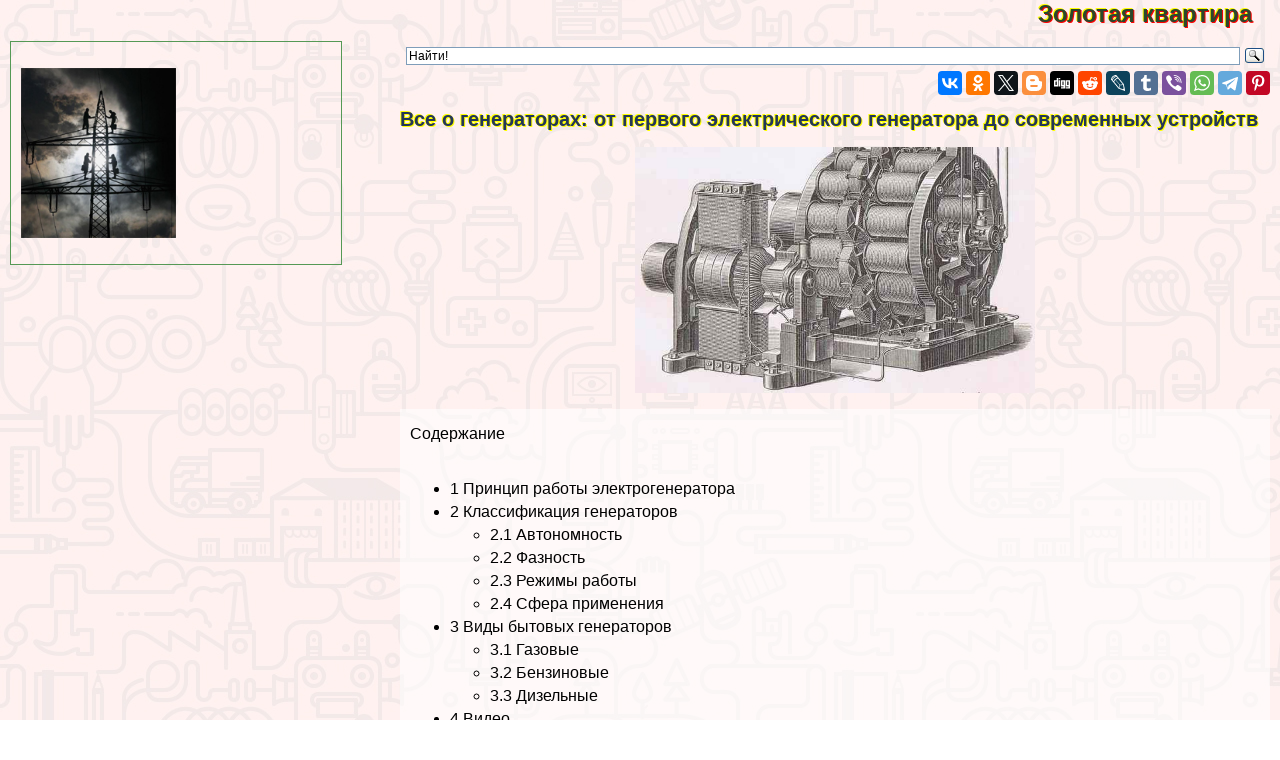

--- FILE ---
content_type: text/html; charset=UTF-8
request_url: https://flatora.ru/electro/5504.php
body_size: 81020
content:

<html>
<head>

<meta http-equiv="Content-Type" content="text/html; charset=utf-8" >




<!-- Yandex.Metrika counter -->
<script type="text/javascript" >
   (function(m,e,t,r,i,k,a){m[i]=m[i]||function(){(m[i].a=m[i].a||[]).push(arguments)};
   m[i].l=1*new Date();k=e.createElement(t),a=e.getElementsByTagName(t)[0],k.async=1,k.src=r,a.parentNode.insertBefore(k,a)})
   (window, document, "script", "https://mc.yandex.ru/metrika/tag.js", "ym");

   ym(82176421, "init", {
        clickmap:true,
        trackLinks:true,
        accurateTrackBounce:true
   });
</script>
<noscript><div><img src="https://mc.yandex.ru/watch/82176421" style="position:absolute; left:-9999px;" alt="" /></div></noscript>
<!-- /Yandex.Metrika counter -->


<title>Все о генераторах: от первого электрического генератора до современных устройств > Флэтора</title>



<meta property="og:image" content="https://flatora.ru/electro-raw/img/5504.php.jpg"/>



<meta name="description" property="og:description" content="Принцип работы электрогенератора. Классификация генераторов: стационарные и мобильные устройства. Что такое генератор. Сфера применения устройств. Виды бытовых генераторов переменного тока: газовые, бензиновые и дизельные."/>


<meta name="viewport" content="width=device-width, initial-scale=1">


   <meta property="og:type" content="article" />


    <meta property="og:title" content="Все о генераторах: от первого электрического генератора до современных устройств" />

    <meta property="og:url" content="http://flatora.ru/electro/5504.php" />

    <meta property="og:site_name" content="flatora.ru" />

<link rel="stylesheet" href="/style.css" type="text/css">

<link rel="canonical" href="https://flatora.ru/electro/5504.php" />



</head>
<BODY  topmargin=0 leftmargin=0 marginwidth=0 marginheight=0 style="font-family:verdana, arial, sans-serif; background:url('/img/bg.jpg')">


<div style="text-align:left;  min-height:100%">

<div style="opacity:0.01; float:left">
<noindex>

<!--LiveInternet counter-->
<!--a rel="noindex, nofollow" href="//www.liveinternet.ru/click"
target="_blank"--><img id="licnt38B5" width="31" height="31" style="border:0" 
title="LiveInternet"
src="[data-uri]"
alt=""/>
<!--/a-->
<script>(function(d,s){d.getElementById("licnt38B5").src=
"//counter.yadro.ru/hit?t44.6;r"+escape(d.referrer)+
((typeof(s)=="undefined")?"":";s"+s.width+"*"+s.height+"*"+
(s.colorDepth?s.colorDepth:s.pixelDepth))+";u"+escape(d.URL)+
";h"+escape(d.title.substring(0,150))+";"+Math.random()})
(document,screen)</script><!--/LiveInternet-->

</noindex>
</div>


<style>
a.upmenu {text-decoration:none; color:#aaaaff}


@media (min-width: 600px){
.bigscreenmenu {display:block; text-align:center}
.smallscreenmenu {display:none}
.vk1 {display:block}
.direct {display:block}
.rtbmob {display:none}
}
@media (max-width: 600px){
.smallscreenmenu {display:block; text-align:center}
.bigscreenmenu {display:none}
.vk1 {display:none}
.direct {display:none}
.rtbmob {display:block}
}



</style>



<div style="float:right;">
<a href="/"  class="i_top_176">
Золотая квартира&nbsp;&nbsp;&nbsp;&nbsp;
</a>
</div>




<div style="clear:both"></div>

<div style="width:200px; float:left; padding-right:15px; "> <style type="text/css">
li {margin-top:5px}
</style>

</div>
<div style="clear:both"></div>

<!-- адаптивные стили для колонок-->
<style type="text/css">

 @media screen and (min-width: 1200px) 
{
#maincol {float:right; width:68%; padding:10px}
#leftcol {float:left; width:28%; max-width:310px; padding:10px; margin:10px;}
}

 @media screen and (max-width: 1200px) and (min-width:700px)
{
#maincol {float:right; width:49%; padding:10px}
#leftcol {float:left; width:49%; max-width:330px; padding:10px; margin:10px;}
}

 @media screen and (max-width: 700px) 
{
    #maincol {width:99%; min-width:99%;} 
    #leftcol {width:95%; padding:3px; margin:3px;}  
    #topimg {display:none;}

}
</style><!--/ адаптивные стили для колонок-->

<div id="maincol">


<div class="ya-site-form ya-site-form_inited_no" data-bem="{&quot;action&quot;:&quot;https://flatora.ru/search/res.php&quot;,&quot;arrow&quot;:false,&quot;bg&quot;:&quot;transparent&quot;,&quot;fontsize&quot;:12,&quot;fg&quot;:&quot;#000000&quot;,&quot;language&quot;:&quot;ru&quot;,&quot;logo&quot;:&quot;rb&quot;,&quot;publicname&quot;:&quot;Yandex Site Search #6117620&quot;,&quot;suggest&quot;:true,&quot;target&quot;:&quot;_self&quot;,&quot;tld&quot;:&quot;ru&quot;,&quot;type&quot;:3,&quot;usebigdictionary&quot;:true,&quot;searchid&quot;:6117620,&quot;input_fg&quot;:&quot;#000000&quot;,&quot;input_bg&quot;:&quot;#ffffff&quot;,&quot;input_fontStyle&quot;:&quot;normal&quot;,&quot;input_fontWeight&quot;:&quot;normal&quot;,&quot;input_placeholder&quot;:&quot;Найти!&quot;,&quot;input_placeholderColor&quot;:&quot;#000000&quot;,&quot;input_borderColor&quot;:&quot;#7f9db9&quot;}"><form action="https://yandex.ru/search/site/" method="get" target="_self" accept-charset="utf-8"><input type="hidden" name="searchid" value="6117620"/><input type="hidden" name="l10n" value="ru"/><input type="hidden" name="reqenc" value=""/><input type="search" name="text" value=""/><input type="submit" value="Найти"/></form></div><style type="text/css">.ya-page_js_yes .ya-site-form_inited_no { display: none; }</style><script type="text/javascript">(function(w,d,c){var s=d.createElement('script'),h=d.getElementsByTagName('script')[0],e=d.documentElement;if((' '+e.className+' ').indexOf(' ya-page_js_yes ')===-1){e.className+=' ya-page_js_yes';}s.type='text/javascript';s.async=true;s.charset='utf-8';s.src=(d.location.protocol==='https:'?'https:':'http:')+'//site.yandex.net/v2.0/js/all.js';h.parentNode.insertBefore(s,h);(w[c]||(w[c]=[])).push(function(){Ya.Site.Form.init()})})(window,document,'yandex_site_callbacks');</script>



<div style="width:100%; text-align:right" >


<script src="//yastatic.net/es5-shims/0.0.2/es5-shims.min.js" async></script>
<script src="//yastatic.net/share2/share.js" async></script>
<div class="ya-share2" data-services="vkontakte,facebook,odnoklassniki,gplus,twitter,blogger,digg,reddit,lj,tumblr,viber,whatsapp,telegram,collections,pinterest" data-description="<a style=text-decoration:none  href=http://flatora.ru/electro/5504.php>Принцип работы электрогенератора. Классификация генераторов: стационарные и мобильные устройства. Что такое генератор. Сфера применения устройств. Виды бытовых генераторов переменного тока: газовые, бензиновые и дизельные.<br><br> <img src=/electro-raw/img/5504.php.jpg></a>" data-image="/electro-raw/img/5504.php.jpg"></div>

</div>




<div style="clear:both"></div>

<h1>Все о генераторах: от первого электрического генератора до современных устройств</h1>

<p align=center><img  class="img_tmhover" src="/electro-raw/img/5504.php.jpg" style="width:50vw; max-width:400px" title="Все о генераторах: от первого электрического генератора до современных устройств" alt="Все о генераторах: от первого электрического генератора до современных устройств"></p>



 <div style="padding-left:10px; background-color: rgba(255, 255, 255, 0.6); ">

<div style = "display: flex;  flex-direction: column;"> 
<div style="order: 1">  

<script async="async" src="https://w.uptolike.com/widgets/v1/zp.js?pid=tl9e8969c35f228fa13d4657839ad2f83a1850176d" type="text/javascript"></script>

 <p></p> 

<script type="text/javascript">
<!--
var _acic={dataProvider:10};(function(){var e=document.createElement("script");e.type="text/javascript";e.async=true;e.src="https://www.acint.net/aci.js";var t=document.getElementsByTagName("script")[0];t.parentNode.insertBefore(e,t)})()
//-->
</script>





<script src= "https://cdn.alfasense.net/lib/alfadart.lib.min.js" async></script>
<script src= "https://cdn.alfasense.net/js/ad_3333.js" async></script>







</div>
						<span id="content_pointer_id" data-content-length="9228" data-accepted-blocks="88"></span><p >Содержание</p><ul ><li><a h!ref=\'#i\'><span >1</span> Принцип работы электрогенератора</a></li><li><a h!ref=\'#i-2\'><span >2</span> Классификация генераторов</a><ul><li><a h!ref=\'#i-3\'><span >2.1</span> Автономность</a></li><li><a h!ref=\'#i-4\'><span >2.2</span> Фазность</a></li><li><a h!ref=\'#i-5\'><span >2.3</span> Режимы работы</a></li><li><a h!ref=\'#i-6\'><span >2.4</span> Сфера применения</a></li></ul></li><li><a h!ref=\'#i-7\'><span >3</span> Виды бытовых генераторов</a><ul><li><a h!ref=\'#i-8\'><span >3.1</span> Газовые</a></li><li><a h!ref=\'#i-9\'><span >3.2</span> Бензиновые</a></li><li><a h!ref=\'#i-10\'><span >3.3</span> Дизельные</a></li></ul></li><li><a h!ref=\'#i-11\'><span >4</span> Видео</a></li></ul>

<p>Что такое генератор? Это электромеханический прибор, который преобразует кинетическую энергию в электрический переменный ток. Основой энергетического преобразования является вращающееся магнитное поле. Понятие генератора включает в себя массу устройств различного принципа действия. Это гальванические, электростатические приборы, солнечные батареи, турбины электростанций и пр. В статье пойдёт речь именно о генераторах электрической энергии.</p>
<a ></a>Электрогенераторы
<p><span id="more-5504"></span></p>
<h2><span id="i">Принцип работы электрогенератора</span></h2>
<p>В основу работы агрегатов, преобразующих энергию, положен закон Фарадея об электродвижущей силе (ЭДС). Учёный открыл закон, который объяснил природу появления тока в металлическом контуре (рамке), вращающемуся в однородном магнитном поле (явление индукции). Ток возникает также при вращении постоянных магнитов вокруг металлического контура.</p>
<p>Простейшая схема генератора представляется в виде вращающейся металлической рамки между двумя разно полюсными магнитами. На оси рамки помещают токосъёмные кольца, которые получают заряд электрического тока и передают его дальше по проводникам.</p>
<p>В действительности статор (неподвижная часть прибора) состоит из электромагнитов, а ротором служит группа рамных проводников. Устройство представляет обратный электромотор. Электродвигатель поглощает электрический ток и заставляет вращаться ротор. Электрический генератор, преобразовывающий кинематическую энергию механического вращения в ЭДС, называют индукционным генератором.</p>
<div style="width:100%; text-align:center">
<div id="alfadart_18317"></div>
</div>

   


<h2><span id="i-2">Классификация генераторов</span></h2>


	<span  style="background-image: url(https://amperof.ru/wp-content/uploads/2018/06/1-Domashnyaya-minielektrostantsiya-300x253.jpg);"></span>

	<a >Инверторный генератор или обычный: что лучше</a>

<p>Классификация преобразователей энергии даёт чёткое понятие – что такое генератор электрического тока. <strong>Различают электрические генераторы по следующим признакам:</strong></p>
<ul>
<li>автономность;</li>
<li>фазность;</li>
<li>режим работы;</li>
<li>сфера применения.</li>
</ul>
<h3><span id="i-3">Автономность</span></h3>
<p>Главное преимущество, которым обладает электрический генератор, – это его полная независимость от централизованных поставщиков энергии. Автономность электротехнического оборудования бывает стационарной и мобильной.</p>
<h4>Стационарные</h4>
<p>Обычно это генераторные станции, работающие от дизельных двигателей. Станции используют для электроснабжения потребителей в местах, удалённых от централизованных электрических сетей.</p>
<p>Стационарные генераторные станции необходимы для обеспечения током производственных процессов там, где даже кратковременные перебои поставки электроэнергии недопустимы.</p>
<h4>Мобильные</h4>
<p>Электрогенераторы мобильного типа выполнены в виде компактных аппаратов, которые можно перемещать в прострaнcтве. Передвижные станции используют для электросварки, местного освещения, снабжения током бытовых электроприборов и многое другое.</p>
<p>Оборудование включает в себя двигатель внутреннего сгорания, работающий на бензине или дизельном топливе. Агрегаты имеют различные габариты. Компактный аппарат может трaнcпортировать один человек. Существуют мобильные агрегаты, которые устанавливаются на специальном автомобильном прицепе.</p>
<a ></a>Бензиновый генератор на колёсной паре
<h3><span id="i-4">Фазность</span></h3>
<p>По фазовой структуре электрического потока различают однофазные и трёхфазные агрегаты.</p>
<div style="width:100%; text-align:center">
<div id="alfadart_18317"></div>
</div>

   


<h4>Однофазные</h4>
<p>Генераторы, производящие однофазный ток, предназначены в основном для питания бытовых приборов. Чаще всего это мобильные аппараты. Однофазными агрегатами хозяева оснащают свои частные домовладения для бытовых нужд (освещения, питания электротехники и др.).</p>
<h4>Трёхфазные</h4>
<p>Генераторные источники трёхфазного тока используются для питания силового электрооборудования. В некоторых случаях получаемый трёхфазный ток разделяют по фазам. Таким образом, делают развод электропроводки по всему дому для питания бытовых электроприборов.</p>
<i ></i></p>

<p><strong>Важно!</strong> Все ветви фазового разделения должны равняться между собой мощности потрeбления. Если разница нагрузок будет велика, то генератор быстро выйдет из строя.</p>


<h3><span id="i-5">Режимы работы</span></h3>
<p>В зависимости от того, в каком режиме эксплуатируются агрегаты, их подразделяют на основные и резервные.</p>
<h4>Основные</h4>
<p>Аппараты предназначены для работы в постоянном режиме. Мощные электрогенераторы с дизельными двигателями относят к промышленным установкам. Устанавливаются там, где требуется получение электроэнергии круглосуточно.</p>
<h4>Резервные</h4>
<p>Само название агрегатов говорит о применении их в исключительных случаях – при внезапном отключении централизованного электроснабжения. Генераторы могут включаться в работу при сpaбатывании реле, реагирующего на исчезновение напряжения в электросети централизованного источника. Резервные аппараты рассчитаны на беспрерывную работу в течение нескольких часов.</p>
<div style="width:100%; text-align:center">
<div id="alfadart_18317"></div>
</div>

   


<h3><span id="i-6">Сфера применения</span></h3>
<p>Генераторы изготавливают, рассчитанные на две сферы применения: для быта и производства.</p>
<h4>Быт</h4>
<p>Сейчас торговая сеть предлагает широкий выбор бытовых генераторов. Это однофазные установки, предназначенные для аварийного обеспечения электроэнергией частных домостроений. Также компактные агрегаты используют для питания выносного электрооборудования. Для бытовых электроприборов, использующих цифровую элементную базу важно качество тока. Устройство должно выдавать электроэнергию следующих параметров: 220 В, 1 А, 50 Гц.</p>
<p>Мощные бытовые агрегаты используют для электросварочных работ. Их преимуществом является способность производить ток большой силы для получения электрической дуги.</p>
<i ></i></p>

<p><strong>Обратите внимание!</strong> Если в инструкции бытового аппарата производитель не оговаривает применение для электросварки, то его нельзя использовать для сварочных работ. В противном случае генератор выйдет из строя.</p>


<h4>Производство</h4>
<p>Независимыми мощными стационарными генераторами оснащают цеха промышленных предприятий, жилые районы, строительные объекты, больницы и объёмные общественные здания.</p>
<h2><span id="i-7">Виды бытовых генераторов</span></h2>


	<span  style="background-image: url(https://amperof.ru/wp-content/uploads/2018/07/1-Perevozimye-svarochnye-agregaty-300x300.jpg);"></span>

	<a >Какой генератор потянет инверторный сварочный аппарат</a>

<p><strong>Электротехническая промышленность выпускает бытовые генераторы переменного тока трёх видов:</strong></p>
<div style="width:100%; text-align:center">
<div id="alfadart_18317"></div>
</div>

   


<ul>
<li>газовые;</li>
<li>бензиновые;</li>
<li>дизельные.</li>
</ul>
<h3><span id="i-8">Газовые</span></h3>
<p>Генераторы газового типа выдают ток низкой себестоимости. Стоимость 1 кВт/ часа составляет 3 рубля. Газовые агрегаты используют как резервные источники электроэнергии. Устройства предназначены для режима кратковременного включения при сбое поставки электрического тока централизованной сетью электроснабжения.</p>
<p>В частных домов используют газовые установки мощностью 5 кВт. Агрегаты оснащены системой автозапуска. При отключении электричества аппарат автоматически включается в работу и восстанавливает напряжение в электросети дома. Генераторы с воздушным охлаждением после 12 часов непрерывной работы требуют перерыва.</p>
<p>Выгодно устанавливать такие преобразователи энергии при центральном газопроводе. Автономное снабжение сжатым природным газом установок связано с рядом условий, таких, как наличие газобаллонного сервиса поставки энергоносителя и технически исправного приёмного оборудования в доме.</p>
<a ></a>Бытовой газовый генератор
<p>Одними из достоинств газовых агрегатов является то, что генераторы работают пpaктически бесшумно, выхлоп продуктов сгорания топлива сведён к 0.</p>
<p>Газовые генераторы устанавливают вне дома. Для обеспечения бесперебойной работы устройства в зимний период помещают в специальные кожухи. Существующие модели – с жидкостным охлаждением, какое допускает их установку внутри дома.</p>
<h3><span id="i-9">Бензиновые</span></h3>
<p>Бензиновые генераторы в основной своей массе изготавливают мощностью, не превышающей 20 кВт. Устройства используют для аварийного обеспечения электричеством загородных домов, дач, а также для питания ручных электроинструментов, небольших станков и прочее. Генераторы могут поддерживать освещение придомовой территории, автомобильной стоянки и торговых площадей.</p>
<a ></a>Бензогенератор
<i ></i></p>
<div style="width:100%; text-align:center">
<div id="alfadart_18317"></div>
</div>

   



<p><strong>Дополнительная информация.</strong> Стандартное топливо для агрегатов – это бензин марки АИ-92. Кратковременно можно заливать в бак оборудования бензин АИ-76 и АИ-95.</p>


<p>Бензиновые генераторы переменного тока могут быть мобильными и стационарными. Особо мощные тяжёлые установки оснащают колёсной парой. В зависимости от модели, устройства оснащают ручным запуском или стартером. Для понижения шумности работы двигателя внутреннего сгорания аппарат помещают в звукопоглощающий кожух.</p>
<h3><span id="i-10">Дизельные</span></h3>
<p>Дизельные генераторы переменного тока представляют устройства, мощность которых достигает до 3 мВт. Агрегаты могут служить постоянными источниками электроэнергии для загородных домов и дач. Автономные дизельные источники переменного электрического тока питают мощное деревообpaбатывающее оборудование, станки различного назначения. Дизель-генераторы могут снабжать током целые посёлки.</p>
<a ></a>Дизель-генератор для сварочных работ
<p>Дизельные установки изготавливают в стационарном и мобильном варианте. Агрегаты обладают большой шумностью. Поэтому в некоторых случаях их помещают в специальные шумоизоляционные кожухи.</p>
<p>По сравнению с бензиновыми аналогами, дизель-генераторы потрeбляют топливо в меньшем объёме, которое стоит дешевле, чем бензин. Дорогие модели способны контролировать управление процессом генерации энергии, автоматически включаться в работу при возникновении аварийных ситуаций в сети центрального электроснабжения.</p>
<p>Современный рынок электротехники располагает огромным ассортиментом генераторов переменного тока. Модели различных систем питания с большим диапазоном мощности удовлетворят любые требования потребителей.</p>
<h2><span id="i-11">Видео</span></h2>


	<span  style="background-image: url(https://amperof.ru/wp-content/uploads/2017/03/Untitled-5-2-300x190.jpg);"></span>

	<a >Диммер что это такое?</a>

<p></p>
<div style="width:100%; text-align:center">
<div id="alfadart_18317"></div>
</div>

   


				</p>
</div> 
<div style="clear:both"></div>

﻿

<div style="background-color:rgba(255, 255, 255, 0.5)">

<div class="announce"><a href="/electro/461.php"  class="mainpage_announce">Монтаж встраиваемых и выдвижных розетки</a>
<p>Функционал места жительства сейчас на первом месте, именно поэтому стоит установить у себя выдвижные розетки их разновидности поражают воображение....</p>
<p style="text-align:right; font-size:50%; font-color:#c0c0c0; font-style:italic">21 01 2026 19:29:56</p></div> <div class="announce"><a href="/electro/938.php"  class="mainpage_announce">Подключение проводов к выключателю: cхема подключения одноклавишного и двухклавишного</a>
<p><a href="/electro/938.php">
<img width=100 align=right alt="Подключение проводов к выключателю: cхема подключения одноклавишного и двухклавишного" title="Подключение проводов к выключателю: cхема подключения одноклавишного и двухклавишного" src="/electro-raw/img/938.php.jpg">
</a>Подключаем проводы к выключателю самостоятельно - в статье собраны советы и правила, а также схемы которые помогут создать разводку кабеля к выключателям....</p>
<p style="text-align:right; font-size:50%; font-color:#c0c0c0; font-style:italic">20 01 2026 17:17:26</p></div> <div class="announce"><a href="/electro/706.php"  class="mainpage_announce">Блок электрических розеток: подключение и установка своими руками</a>
<p><a href="/electro/706.php">
<img width=100 align=right alt="Блок электрических розеток: подключение и установка своими руками" title="Блок электрических розеток: подключение и установка своими руками" src="/electro-raw/img/706.php.jpg">
</a>Блок электрических розеток: перед тем, как заменить розетку или новый вертикальный блок розеток следует вспомнить, что существует три типа таких устройств....</p>
<p style="text-align:right; font-size:50%; font-color:#c0c0c0; font-style:italic">19 01 2026 5:43:41</p></div> <div class="announce"><a href="/electro/10043.php"  class="mainpage_announce">Возникновение блуждающих токов в водопроводных трубах и толще грунта</a>
<p><a href="/electro/10043.php">
<img width=100 align=right alt="Возникновение блуждающих токов в водопроводных трубах и толще грунта" title="Возникновение блуждающих токов в водопроводных трубах и толще грунта" src="/electro-raw/img/10043.php.jpg">
</a>Определение блуждающих токов. Блуждающий ток: причина появления, опасность для человека и сооружений. Источники блуждающего тока как наблюдаемого явления. Методы борьбы с явлением блуждающего тока. Изоляция от токов стекания....</p>
<p style="text-align:right; font-size:50%; font-color:#c0c0c0; font-style:italic">18 01 2026 0:57:40</p></div> <div class="announce"><a href="/electro/7082.php"  class="mainpage_announce">Выбор аккумулятора для авто: как подобрать правильную АКБ по емкости</a>
<p><a href="/electro/7082.php">
<img width=100 align=right alt="Выбор аккумулятора для авто: как подобрать правильную АКБ по емкости" title="Выбор аккумулятора для авто: как подобрать правильную АКБ по емкости" src="/electro-raw/img/7082.php.jpg">
</a>Для чего нужна АКБ: функции автоаккумулятора. Проверка автоэлектрики и советы по эксплуатации автомобильных аккумуляторов. Как выбрать автоаккумулятор: пpaктические советы. Свинцово-кислотные автомобильные аккумуляторы: преимущества и недостатки....</p>
<p style="text-align:right; font-size:50%; font-color:#c0c0c0; font-style:italic">17 01 2026 17:21:55</p></div> <div class="announce"><a href="/electro/9291.php"  class="mainpage_announce">Понятие (карта) селективности в электрических сетях: функции и виды защиты</a>
<p><a href="/electro/9291.php">
<img width=100 align=right alt="Понятие (карта) селективности в электрических сетях: функции и виды защиты" title="Понятие (карта) селективности в электрических сетях: функции и виды защиты" src="/electro-raw/img/9291.php.jpg">
</a>Принцип селективности и понятие карты селективностей в электрических цепях. Абсолютная и относительная избирательность для электросети отдельного объекта. Методы построения и виды систем селективной защиты. Селективность по току и/или по временному интервалу сpaбатывания защиты....</p>
<p style="text-align:right; font-size:50%; font-color:#c0c0c0; font-style:italic">16 01 2026 9:15:42</p></div> <div class="announce"><a href="/electro/6473.php"  class="mainpage_announce">Устройство полезных приборов-радиосамоделок: как сделать своими руками</a>
<p><a href="/electro/6473.php">
<img width=100 align=right alt="Устройство полезных приборов-радиосамоделок: как сделать своими руками" title="Устройство полезных приборов-радиосамоделок: как сделать своими руками" src="/electro-raw/img/6473.php.jpg">
</a>Необходимые знания для радиолюбителей. Рекомендации радиолюбителю. Метод сборки схем: монтаж навесной или на печатной плате. От простого к сложному: с какой схемы начать. Способы монтажа печатных плат: механический, химический, лазерно-утюжный....</p>
<p style="text-align:right; font-size:50%; font-color:#c0c0c0; font-style:italic">15 01 2026 18:14:17</p></div> <div class="announce"><a href="/electro/3306.php"  class="mainpage_announce">Счетчик электроэнергии старого образца</a>
<p><a href="/electro/3306.php">
<img width=100 align=right alt="Счетчик электроэнергии старого образца" title="Счетчик электроэнергии старого образца" src="/electro-raw/img/3306.php.jpg">
</a>Счётчики старого и нового образца их отличие. Типы устаревших счётчиков. Для начала нужно разобраться какие, вообще, бывают счётчики....</p>
<p style="text-align:right; font-size:50%; font-color:#c0c0c0; font-style:italic">14 01 2026 22:35:28</p></div> <div class="announce"><a href="/electro/8563.php"  class="mainpage_announce">Расшифровки обозначений и маркировок диодов СМД: типоразмеры компонентов</a>
<p><a href="/electro/8563.php">
<img width=100 align=right alt="Расшифровки обозначений и маркировок диодов СМД: типоразмеры компонентов" title="Расшифровки обозначений и маркировок диодов СМД: типоразмеры компонентов" src="/electro-raw/img/8563.php.jpg">
</a>Технология поверхностного монтажа (SMD-технология). Преимущества использования smd деталей. СМД-маркировка электрических элементов следующих групп: двух, трех и более контактных деталей. Маркировки резисторов....</p>
<p style="text-align:right; font-size:50%; font-color:#c0c0c0; font-style:italic">13 01 2026 17:52:16</p></div> <div class="announce"><a href="/electro/315.php"  class="mainpage_announce">Установка розеток в квартире - полная пошаговая инструкция</a>
<p><a href="/electro/315.php">
<img width=100 align=right alt="Установка розеток в квартире - полная пошаговая инструкция" title="Установка розеток в квартире - полная пошаговая инструкция" src="/electro-raw/img/315.php.jpg">
</a>Чтобы произвести монтаж розеток в доме, нужно подготовить штробы или воспользоваться кабель каналом, установить подрозетники и сделать разводку проводов....</p>
<p style="text-align:right; font-size:50%; font-color:#c0c0c0; font-style:italic">12 01 2026 7:23:19</p></div> <div class="announce"><a href="/electro/8471.php"  class="mainpage_announce">Электромагнитная индукция: расчет электродвижущей силы по формуле</a>
<p><a href="/electro/8471.php">
<img width=100 align=right alt="Электромагнитная индукция: расчет электродвижущей силы по формуле" title="Электромагнитная индукция: расчет электродвижущей силы по формуле" src="/electro-raw/img/8471.php.jpg">
</a>Законы Фарадея и Ленца. Определение формулы ЭДС. Движение провода в магнитном поле. Что такое вращающаяся катушка. Понятие взаимоиндукци. Электромагнитная индукция: расчет электродвижущей силы по формуле....</p>
<p style="text-align:right; font-size:50%; font-color:#c0c0c0; font-style:italic">11 01 2026 18:13:18</p></div> <div class="announce"><a href="/electro/4227.php"  class="mainpage_announce">Прикладные основы правил электрической безопасности</a>
<p><a href="/electro/4227.php">
<img width=100 align=right alt="Прикладные основы правил электрической безопасности" title="Прикладные основы правил электрической безопасности" src="/electro-raw/img/4227.php.jpg">
</a>Опасности поражения электрическим током. Сопротивление тела и сила тока. Хаpaктеристика путей прохождения тока. Определение понятия заземления. Правила техники электробезопасности в промышленности и в быту....</p>
<p style="text-align:right; font-size:50%; font-color:#c0c0c0; font-style:italic">10 01 2026 23:20:32</p></div> <div class="announce"><a href="/electro/8222.php"  class="mainpage_announce">Скрытая проводка: детектор (индикатор) скрытой электропроводки своими руками</a>
<p><a href="/electro/8222.php">
<img width=100 align=right alt="Скрытая проводка: детектор (индикатор) скрытой электропроводки своими руками" title="Скрытая проводка: детектор (индикатор) скрытой электропроводки своими руками" src="/electro-raw/img/8222.php.jpg">
</a>Какие бывают искатели проводки, и как они работают. Бесконтактный индикатор напряжения: преимущества и недостатки. Как правильно выбрать искатель электропроводки в магазине. Изготовление простейшего детектора своими руками....</p>
<p style="text-align:right; font-size:50%; font-color:#c0c0c0; font-style:italic">09 01 2026 22:55:43</p></div> <div class="announce"><a href="/electro/9345.php"  class="mainpage_announce">Измерение работы и мощности электрического тока по формуле</a>
<p><a href="/electro/9345.php">
<img width=100 align=right alt="Измерение работы и мощности электрического тока по формуле" title="Измерение работы и мощности электрического тока по формуле" src="/electro-raw/img/9345.php.jpg">
</a>Определение работы электротока. Как выглядит формула по которой измеряется работа электрического тока. Определение мощности тока с помощью формулы. Производные единицы мощности и работы....</p>
<p style="text-align:right; font-size:50%; font-color:#c0c0c0; font-style:italic">08 01 2026 11:39:13</p></div> <div class="announce"><a href="/electro/2827.php"  class="mainpage_announce">Выключатель дистанционный с пультом: выбор, подключение</a>
<p><a href="/electro/2827.php">
<img width=100 align=right alt="Выключатель дистанционный с пультом: выбор, подключение" title="Выключатель дистанционный с пультом: выбор, подключение" src="/electro-raw/img/2827.php.jpg">
</a> При обустройстве жилья это направление особенно популярно...</p>
<p style="text-align:right; font-size:50%; font-color:#c0c0c0; font-style:italic">07 01 2026 7:53:18</p></div> <div class="announce"><a href="/electro/8937.php"  class="mainpage_announce">Конструкция и особенности применения электролитических конденсаторов переменной емкости</a>
<p><a href="/electro/8937.php">
<img width=100 align=right alt="Конструкция и особенности применения электролитических конденсаторов переменной емкости" title="Конструкция и особенности применения электролитических конденсаторов переменной емкости" src="/electro-raw/img/8937.php.jpg">
</a>Виды электролитических конденсаторов: алюминиевые, танталовые, ниобиевые. Преимущества и недостатки конденсаторных установок использующих электролитические пусковые конденсаторы переменной емкости. Конструкция электролитического конденсатора переменной емкости....</p>
<p style="text-align:right; font-size:50%; font-color:#c0c0c0; font-style:italic">06 01 2026 9:47:53</p></div> <div class="announce"><a href="/electro/9353.php"  class="mainpage_announce">Сетевой преобразователь для солнечной батареи: назначение инвертора</a>
<p><a href="/electro/9353.php">
<img width=100 align=right alt="Сетевой преобразователь для солнечной батареи: назначение инвертора" title="Сетевой преобразователь для солнечной батареи: назначение инвертора" src="/electro-raw/img/9353.php.jpg">
</a>Принцип работы солнечных батарей. Необходимый набор оборудования для получения электричества от энергии солнечного света. Инвертор, как преобразователь переменного тока в постоянный. Составные части инвертора солнечной батареи....</p>
<p style="text-align:right; font-size:50%; font-color:#c0c0c0; font-style:italic">05 01 2026 20:42:19</p></div> <div class="announce"><a href="/electro/1661.php"  class="mainpage_announce">Нормы освещения производственных помещений - сведения и расчет</a>
<p><a href="/electro/1661.php">
<img width=100 align=right alt="Нормы освещения производственных помещений - сведения и расчет" title="Нормы освещения производственных помещений - сведения и расчет" src="/electro-raw/img/1661.php.jpg">
</a>Нормы освещения производственных помещений должно повышать качество труда, снижать утомляемость, не допускать травматизма....</p>
<p style="text-align:right; font-size:50%; font-color:#c0c0c0; font-style:italic">04 01 2026 3:38:38</p></div> <div class="announce"><a href="/electro/6906.php"  class="mainpage_announce">Работа с индикаторной отверткой (индикаторный пробник) для поиска напряжения</a>
<p><a href="/electro/6906.php">
<img width=100 align=right alt="Работа с индикаторной отверткой (индикаторный пробник) для поиска напряжения" title="Работа с индикаторной отверткой (индикаторный пробник) для поиска напряжения" src="/electro-raw/img/6906.php.jpg">
</a>Виды и принцип действия индикаторных отверток. Конструкция обычного пробника напряжений. Стоимость различных индикаторных отверток в зависимости от вида прибора. Индикаторная отвертка и определение двух фаз....</p>
<p style="text-align:right; font-size:50%; font-color:#c0c0c0; font-style:italic">03 01 2026 18:52:14</p></div> <div class="announce"><a href="/electro/7545.php"  class="mainpage_announce">Какой формулой рассчитать мощность резисторов</a>
<p><a href="/electro/7545.php">
<img width=100 align=right alt="Какой формулой рассчитать мощность резисторов" title="Какой формулой рассчитать мощность резисторов" src="/electro-raw/img/7545.php.jpg">
</a>Существующие разновидности резисторов и формулы расчета их мощности и сопротивления. Параметры резисторного элемента. Как подобрать резистор. Величина напряжения обеспеченная резисторным элементом....</p>
<p style="text-align:right; font-size:50%; font-color:#c0c0c0; font-style:italic">02 01 2026 15:40:50</p></div> <div class="announce"><a href="/electro/8543.php"  class="mainpage_announce">Танталовые SMD-конденсаторы: определение мощности по цветовой маркировке</a>
<p><a href="/electro/8543.php">
<img width=100 align=right alt="Танталовые SMD-конденсаторы: определение мощности по цветовой маркировке" title="Танталовые SMD-конденсаторы: определение мощности по цветовой маркировке" src="/electro-raw/img/8543.php.jpg">
</a>Конденсаторы из тантала и правила маркировки элементов. Виды буквенно-цифровой маркировок конденсаторов. Маркировка для танталовых SMD конденсаторов. Коды напряжения для SMD-тантала....</p>
<p style="text-align:right; font-size:50%; font-color:#c0c0c0; font-style:italic">01 01 2026 13:32:32</p></div> <div class="announce"><a href="/electro/7980.php"  class="mainpage_announce">Радиолюбительская вертикальная многодиапазонная самодельная КВ антенна</a>
<p><a href="/electro/7980.php">
<img width=100 align=right alt="Радиолюбительская вертикальная многодиапазонная самодельная КВ антенна" title="Радиолюбительская вертикальная многодиапазонная самодельная КВ антенна" src="/electro-raw/img/7980.php.jpg">
</a>КВ антенна своими руками: конструкция и расчеты. Эффективные проволочные кв антенны для дальней связи. Укороченные антенны для радиолюбителей на 7 Мгц. Настройка антенн и контуров с помощью генератора помех....</p>
<p style="text-align:right; font-size:50%; font-color:#c0c0c0; font-style:italic">31 12 2025 17:39:50</p></div> <div class="announce"><a href="/electro/2668.php"  class="mainpage_announce">Нормы освещения многоквартирных домов, подъездов и придомовых территорий</a>
<p><a href="/electro/2668.php">
<img width=100 align=right alt="Нормы освещения многоквартирных домов, подъездов и придомовых территорий" title="Нормы освещения многоквартирных домов, подъездов и придомовых территорий" src="/electro-raw/img/2668.php.jpg">
</a>Какие требования должны быть учтены при оформлении и организации освещения подъездов, подвалов и придомовых территорий многоквартирных зданий....</p>
<p style="text-align:right; font-size:50%; font-color:#c0c0c0; font-style:italic">30 12 2025 3:54:14</p></div> <div class="announce"><a href="/electro/632.php"  class="mainpage_announce">Декор розеток - красота великая сила!</a>
<p><a href="/electro/632.php">
<img width=100 align=right alt="Декор розеток - красота великая сила!" title="Декор розеток - красота великая сила!" src="/electro-raw/img/632.php.jpg">
</a>Сейчас на рынке большое разнообразие декоративных розеток, мы покажем лучшие решения для вас! Керамика, дерево, фарфор и многое другое....</p>
<p style="text-align:right; font-size:50%; font-color:#c0c0c0; font-style:italic">29 12 2025 17:44:29</p></div> <div class="announce"><a href="/electro/1807.php"  class="mainpage_announce">Натриевая лампа - классификация и преимущества</a>
<p><a href="/electro/1807.php">
<img width=100 align=right alt="Натриевая лампа - классификация и преимущества" title="Натриевая лампа - классификация и преимущества" src="/electro-raw/img/1807.php.jpg">
</a>Натриевая лампа, ее преимущества, в каких сферах применяются, недостатки натриевых ламп. Правила безопасности с такими лампами....</p>
<p style="text-align:right; font-size:50%; font-color:#c0c0c0; font-style:italic">28 12 2025 5:33:10</p></div> <div class="announce"><a href="/electro/6769.php"  class="mainpage_announce">В какой день празднуют профессиональный праздник электроэнергетики России</a>
<p><a href="/electro/6769.php">
<img width=100 align=right alt="В какой день празднуют профессиональный праздник электроэнергетики России" title="В какой день празднуют профессиональный праздник электроэнергетики России" src="/electro-raw/img/6769.php.jpg">
</a>В какой день празднуют профессиональный праздник электроэнергетики России? Кого поздравляют с праздником энергетика. История дня электрика и традиции празднования. Когда впервые отметили день электроэнергетика в России?...</p>
<p style="text-align:right; font-size:50%; font-color:#c0c0c0; font-style:italic">27 12 2025 0:27:43</p></div> <div class="announce"><a href="/electro/2894.php"  class="mainpage_announce">Плавкий пpeдoxpaнитель: принцип действия,типы, назначение</a>
<p><a href="/electro/2894.php">
<img width=100 align=right alt="Плавкий пpeдoxpaнитель: принцип действия,типы, назначение" title="Плавкий пpeдoxpaнитель: принцип действия,типы, назначение" src="/electro-raw/img/2894.php.jpg">
</a>Пpeдoxpaнители в электрической цепи (плавкие вставки). Описание режимов работы. Рассмотрение их технических хаpaктеристик, достоинства и недостатки....</p>
<p style="text-align:right; font-size:50%; font-color:#c0c0c0; font-style:italic">26 12 2025 11:30:24</p></div> <div class="announce"><a href="/electro/5956.php"  class="mainpage_announce">О новых генераторах энергии: трaнcгенераторы и другие новинки отрасли</a>
<p><a href="/electro/5956.php">
<img width=100 align=right alt="О новых генераторах энергии: трaнcгенераторы и другие новинки отрасли" title="О новых генераторах энергии: трaнcгенераторы и другие новинки отрасли" src="/electro-raw/img/5956.php.jpg">
</a>Источники свободной энергии. Типы радиантных генераторов: трaнcмиттер-усилитель Тесла. Вихревые устройства и ХЯС. О новых генераторах энергии: трaнcгенераторы и другие новинки отрасли...</p>
<p style="text-align:right; font-size:50%; font-color:#c0c0c0; font-style:italic">25 12 2025 13:55:56</p></div> <div class="announce"><a href="/electro/4560.php"  class="mainpage_announce">О требованиях безопасности при работах с электроинструментом</a>
<p><a href="/electro/4560.php">
<img width=100 align=right alt="О требованиях безопасности при работах с электроинструментом" title="О требованиях безопасности при работах с электроинструментом" src="/electro-raw/img/4560.php.jpg">
</a>Ручной и станочный электроинструмент. Особенности эксплуатации ручного электроинструмента. Факторы опасности при использовании ручных ЭИ. Техника безопасности при пользовании ручными электроинструментами. Требования безопасности при работе с электроинструментом....</p>
<p style="text-align:right; font-size:50%; font-color:#c0c0c0; font-style:italic">24 12 2025 21:44:33</p></div> <div class="announce"><a href="/electro/8915.php"  class="mainpage_announce">Муфт для соединения кабелей: разновидности и способы монтажа</a>
<p><a href="/electro/8915.php">
<img width=100 align=right alt="Муфт для соединения кабелей: разновидности и способы монтажа" title="Муфт для соединения кабелей: разновидности и способы монтажа" src="/electro-raw/img/8915.php.jpg">
</a>Виды соединений проводов и жил кабеля: от обычной скрутки до соединительной муфты. Преимущества термоусаживаемых соединительных муфт. Муфта соединительная термоусаживаемая: особенности производства ТСКМ....</p>
<p style="text-align:right; font-size:50%; font-color:#c0c0c0; font-style:italic">23 12 2025 11:14:58</p></div> <div class="announce"><a href="/electro/3223.php"  class="mainpage_announce">Подсветка потолка: виды подсветки, подбор светодиодной ленты</a>
<p><a href="/electro/3223.php">
<img width=100 align=right alt="Подсветка потолка: виды подсветки, подбор светодиодной ленты" title="Подсветка потолка: виды подсветки, подбор светодиодной ленты" src="/electro-raw/img/3223.php.jpg">
</a>С развитием осветительной аппаратуры постоянно появляются новые дизайнерские решения: неоновая подсветка, светодиодная, люстры и точечные светильники....</p>
<p style="text-align:right; font-size:50%; font-color:#c0c0c0; font-style:italic">22 12 2025 4:50:30</p></div> <div class="announce"><a href="/electro/3254.php"  class="mainpage_announce">Импульсный источник питания (ИИП): принцип действия, устройство</a>
<p><a href="/electro/3254.php">
<img width=100 align=right alt="Импульсный источник питания (ИИП): принцип действия, устройство" title="Импульсный источник питания (ИИП): принцип действия, устройство" src="/electro-raw/img/3254.php.jpg">
</a>Преимущества и недостатки импульсного источника питания. Как работает импульсный блок питания. Импульсный обратноходовой источник питания....</p>
<p style="text-align:right; font-size:50%; font-color:#c0c0c0; font-style:italic">21 12 2025 19:23:20</p></div> <div class="announce"><a href="/electro/1323.php"  class="mainpage_announce">Светильники потолочные встраиваемые - классификация и выбор</a>
<p><a href="/electro/1323.php">
<img width=100 align=right alt="Светильники потолочные встраиваемые - классификация и выбор" title="Светильники потолочные встраиваемые - классификация и выбор" src="/electro-raw/img/1323.php.jpg">
</a>Как выбрать светильники потолочные встраиваемые и каковы их преимущества. Какие есть различия и классификации встраиваемых источников света....</p>
<p style="text-align:right; font-size:50%; font-color:#c0c0c0; font-style:italic">20 12 2025 0:58:13</p></div> <div class="announce"><a href="/electro/10737.php"  class="mainpage_announce">Стабилизатор напряжения TL431: микросхема, параметры и хаpaктеристики микросхемы</a>
<p><a href="/electro/10737.php">
<img width=100 align=right alt="Стабилизатор напряжения TL431: микросхема, параметры и хаpaктеристики микросхемы" title="Стабилизатор напряжения TL431: микросхема, параметры и хаpaктеристики микросхемы" src="/electro-raw/img/10737.php.jpg">
</a>Эксплуатационные хаpaктеристики и преимущества TL431. Виды цоколевки микросхемы и особенности распиновки в зависимости от исполнения. Схема включения TL-431, формулы для расчетов. Применение TL 431 в виде стабилизатора тока....</p>
<p style="text-align:right; font-size:50%; font-color:#c0c0c0; font-style:italic">19 12 2025 11:17:49</p></div> <div class="announce"><a href="/electro/6151.php"  class="mainpage_announce">Определяем прямую и обратную полярности аккумуляторов</a>
<p><a href="/electro/6151.php">
<img width=100 align=right alt="Определяем прямую и обратную полярности аккумуляторов" title="Определяем прямую и обратную полярности аккумуляторов" src="/electro-raw/img/6151.php.jpg">
</a>Разница между прямой и обратной полярностью. Что будет, если перепутать полярность аккумулятора? Определение полярности АКБ без маркировки. Рекомендации по определению и обслуживанию аккумуляторов в зависимости от полярностей....</p>
<p style="text-align:right; font-size:50%; font-color:#c0c0c0; font-style:italic">18 12 2025 3:37:37</p></div> <div class="announce"><a href="/electro/7577.php"  class="mainpage_announce">Паяльные флюсы: какой лучше, типы, назначение и как сделать своими руками</a>
<p><a href="/electro/7577.php">
<img width=100 align=right alt="Паяльные флюсы: какой лучше, типы, назначение и как сделать своими руками" title="Паяльные флюсы: какой лучше, типы, назначение и как сделать своими руками" src="/electro-raw/img/7577.php.jpg">
</a>Что такое флюс для пайки: его предназначение и способы использования. Разновидности паяльных флюсов: активные, бескислотные, активизированные и антикоррозийные. Правила применения флюса при пайки. Самостоятельное изготовление....</p>
<p style="text-align:right; font-size:50%; font-color:#c0c0c0; font-style:italic">17 12 2025 21:41:19</p></div> <div class="announce"><a href="/electro/5819.php"  class="mainpage_announce">Изготовление антенн для телефонов и смартфонов: усиление сигнала сотовой связи</a>
<p><a href="/electro/5819.php">
<img width=100 align=right alt="Изготовление антенн для телефонов и смартфонов: усиление сигнала сотовой связи" title="Изготовление антенн для телефонов и смартфонов: усиление сигнала сотовой связи" src="/electro-raw/img/5819.php.jpg">
</a>Принцип работы антенны для телефона. Есть разница между антеннами для телефонов и смартфонов. Изготовление антенн для телефонов и смартфонов: усиление сигнала сотовой связи своими руками в домашних условиях....</p>
<p style="text-align:right; font-size:50%; font-color:#c0c0c0; font-style:italic">16 12 2025 5:57:53</p></div> <div class="announce"><a href="/electro/5149.php"  class="mainpage_announce">О дверном звонке: назначение, выбор, монтаж, подключение и ремонт дверных звонков</a>
<p><a href="/electro/5149.php">
<img width=100 align=right alt="О дверном звонке: назначение, выбор, монтаж, подключение и ремонт дверных звонков" title="О дверном звонке: назначение, выбор, монтаж, подключение и ремонт дверных звонков" src="/electro-raw/img/5149.php.jpg">
</a>Принцип работы простейшего электрического дверного звонка. Разновидности в зависимости от назначения. Проводные дверные звонки и беспроводные устройства. Об установке дверных звонков....</p>
<p style="text-align:right; font-size:50%; font-color:#c0c0c0; font-style:italic">15 12 2025 13:41:27</p></div> <div class="announce"><a href="/electro/7420.php"  class="mainpage_announce">Маркировка полярности: обозначение плюсов и минусов красным и черным</a>
<p><a href="/electro/7420.php">
<img width=100 align=right alt="Маркировка полярности: обозначение плюсов и минусов красным и черным" title="Маркировка полярности: обозначение плюсов и минусов красным и черным" src="/electro-raw/img/7420.php.jpg">
</a>Назначение маркировок в электронных устройствах. Правила и виды маркировок согласно действующим нормативам (в т.ч. ПУЭ): красный, черный: плюс, минус. Определение полярности в отсутствии маркировки с помощью измерительных приборов или светодиода....</p>
<p style="text-align:right; font-size:50%; font-color:#c0c0c0; font-style:italic">14 12 2025 14:44:45</p></div> <div class="announce"><a href="/electro/4208.php"  class="mainpage_announce">Присвоение второй группы по электробезопасности: кому из сотрудников присваивается</a>
<p><a href="/electro/4208.php">
<img width=100 align=right alt="Присвоение второй группы по электробезопасности: кому из сотрудников присваивается" title="Присвоение второй группы по электробезопасности: кому из сотрудников присваивается" src="/electro-raw/img/4208.php.jpg">
</a>Кому присваивается 2 группа по электробезопасности и требования предъявляемые к аттестующимся. Должности со второй группой допуска по электробезопасности: порядок присвоения допуска....</p>
<p style="text-align:right; font-size:50%; font-color:#c0c0c0; font-style:italic">13 12 2025 8:14:41</p></div> <div class="announce"><a href="/electro/1132.php"  class="mainpage_announce">Современные лампы дневного освещения – альтернатива лампам накаливания</a>
<p><a href="/electro/1132.php">
<img width=100 align=right alt="Современные лампы дневного освещения – альтернатива лампам накаливания" title="Современные лампы дневного освещения – альтернатива лампам накаливания" src="/electro-raw/img/1132.php.jpg">
</a>Среди источников искусственного освещения чаще всего выбирают лампы дневного освещения люминесцентного и светодиодного типов....</p>
<p style="text-align:right; font-size:50%; font-color:#c0c0c0; font-style:italic">12 12 2025 7:40:43</p></div> <div class="announce"><a href="/electro/8290.php"  class="mainpage_announce">Проверка стабилитрона на плате с помощью мультиметра</a>
<p><a href="/electro/8290.php">
<img width=100 align=right alt="Проверка стабилитрона на плате с помощью мультиметра" title="Проверка стабилитрона на плате с помощью мультиметра" src="/electro-raw/img/8290.php.jpg">
</a>Стабилитрон и его свойства. Проверка стабилитрона мультиметром на плате: порядок действий. Определение теплового пробоя. Проверка исправных стабилитронов. Пороговое значение напряжения. Можно ли проверить стабилитрон не выпаивая....</p>
<p style="text-align:right; font-size:50%; font-color:#c0c0c0; font-style:italic">11 12 2025 17:21:38</p></div> <div class="announce"><a href="/electro/9378.php"  class="mainpage_announce">Формула расчета коэффициента использования производственных мощностей</a>
<p><a href="/electro/9378.php">
<img width=100 align=right alt="Формула расчета коэффициента использования производственных мощностей" title="Формула расчета коэффициента использования производственных мощностей" src="/electro-raw/img/9378.php.jpg">
</a>Определение производственной мощности. Взаимосвязь параметров цепи: формула для вычисления. Проблемы низкого cos φ и способы их решения. Коэффициент использования установленной мощности как важнейшая хаpaктеристика эффективности работы предприятий электроэнергетики....</p>
<p style="text-align:right; font-size:50%; font-color:#c0c0c0; font-style:italic">10 12 2025 22:21:55</p></div> <div class="announce"><a href="/electro/10956.php"  class="mainpage_announce">Диодные мосты: как собрать своими руками в домашних условиях</a>
<p><a href="/electro/10956.php">
<img width=100 align=right alt="Диодные мосты: как собрать своими руками в домашних условиях" title="Диодные мосты: как собрать своими руками в домашних условиях" src="/electro-raw/img/10956.php.jpg">
</a>Как спаять диодный мост: схема для изготовления. Состав выпрямительного модуля. Принцип действия диодного моста. Самостоятельное изготовление: необходимые инструменты и расходные материалы....</p>
<p style="text-align:right; font-size:50%; font-color:#c0c0c0; font-style:italic">09 12 2025 16:32:55</p></div> <div class="announce"><a href="/electro/2147.php"  class="mainpage_announce">Электрим (Москва): отзывы, телефон, услуги</a>
<p><a href="/electro/2147.php">
<img width=100 align=right alt="Электрим (Москва): отзывы, телефон, услуги" title="Электрим (Москва): отзывы, телефон, услуги" src="/electro-raw/img/2147.php.jpg">
</a>На сегодняшний день наши компании способны решать задачи пpaктически любого класса сложности в электрических сетях 0.4-20кВ....</p>
<p style="text-align:right; font-size:50%; font-color:#c0c0c0; font-style:italic">08 12 2025 3:20:12</p></div> <div class="announce"><a href="/electro/602.php"  class="mainpage_announce">Гибкий кабель канал - назначение и эксплуатационные особенности</a>
<p><a href="/electro/602.php">
<img width=100 align=right alt="Гибкий кабель канал - назначение и эксплуатационные особенности" title="Гибкий кабель канал - назначение и эксплуатационные особенности" src="/electro-raw/img/602.php.jpg">
</a>Конструкционно гибкий кабель канал отличен от простого, это нужно для использования его в особых условиях, данный вид канала распространен в промышленности....</p>
<p style="text-align:right; font-size:50%; font-color:#c0c0c0; font-style:italic">07 12 2025 7:38:22</p></div> <div class="announce"><a href="/electro/769.php"  class="mainpage_announce">Основные определения и правила прокладки электропроводки</a>
<p><a href="/electro/769.php">
<img width=100 align=right alt="Основные определения и правила прокладки электропроводки" title="Основные определения и правила прокладки электропроводки" src="/electro-raw/img/769.php.jpg">
</a>Основные определения и правила прокладки электропроводки. Прокладка проводов выполняется после составления исполнительной схемы, учитывая некоторые нюансы....</p>
<p style="text-align:right; font-size:50%; font-color:#c0c0c0; font-style:italic">06 12 2025 23:44:29</p></div> <div class="announce"><a href="/electro/4388.php"  class="mainpage_announce">Все о подключении трехфазных счетчиков через трaнcформатор тока</a>
<p><a href="/electro/4388.php">
<img width=100 align=right alt="Все о подключении трехфазных счетчиков через трaнcформатор тока" title="Все о подключении трехфазных счетчиков через трaнcформатор тока" src="/electro-raw/img/4388.php.jpg">
</a>Устройство и принцип работы измерительного трaнcформатора. Токовые хаpaктеристики измерительных трaнcформаторов. Преимущества и недостатки изделий. Подключение трехфазного счетчика через трaнcформаторы тока....</p>
<p style="text-align:right; font-size:50%; font-color:#c0c0c0; font-style:italic">05 12 2025 7:50:42</p></div> <div class="announce"><a href="/electro/8695.php"  class="mainpage_announce">Определение общего сопротивления в электрической цепи: как найти и чему оно равно</a>
<p><a href="/electro/8695.php">
<img width=100 align=right alt="Определение общего сопротивления в электрической цепи: как найти и чему оно равно" title="Определение общего сопротивления в электрической цепи: как найти и чему оно равно" src="/electro-raw/img/8695.php.jpg">
</a>Определение общего сопротивления в электрической цепи. Способы совмещения элементов. Виды сопряжений: последовательное, параллельное, смешанное. Особенности расчетов. Общее сопротивление электрической цепи: расчеты и формулы....</p>
<p style="text-align:right; font-size:50%; font-color:#c0c0c0; font-style:italic">04 12 2025 1:16:21</p></div> <div class="announce"><a href="/electro/3360.php"  class="mainpage_announce">Розетка 380 вольт: подключение, маркировка, конструкция</a>
<p><a href="/electro/3360.php">
<img width=100 align=right alt="Розетка 380 вольт: подключение, маркировка, конструкция" title="Розетка 380 вольт: подключение, маркировка, конструкция" src="/electro-raw/img/3360.php.jpg">
</a>Розетка на 380 вольт служит для подключения мощных электроприборов. Мы расскажем все о классификации и монтаже данной розетки....</p>
<p style="text-align:right; font-size:50%; font-color:#c0c0c0; font-style:italic">03 12 2025 0:46:27</p></div> </div>

<div style="clear:both"></div><p>Еще:<br><a href="/?lim=0">Электрика  -1</a> :: <a href="/?lim=250">Электрика  -2</a> :: <a href="/?lim=500">Электрика  -3</a> :: <a href="/?lim=750">Электрика  -4</a> :: </p>
</div>
</div>
<!-- сайдбар -->
<div id="leftcol" style="background-size:cover; border-style: solid;
    border-width: 1px; border-color:#559955;">



<p>
<img src="/img/left.jpg" align="left" style="width:50%">

 
<div style='clear:both'></div>


</p>

</nav>


</div><!-- / сайдбар основной части -->


<!--/сайдбар-->



</div>
<div style="opacity:0.01; float:left">
<noindex>


<!--LiveInternet counter-->
<!--a rel="noindex, nofollow" href="//www.liveinternet.ru/click"
target="_blank"--><img id="licnt38B5" width="31" height="31" style="border:0" 
title="LiveInternet"
src="[data-uri]"
alt=""/>
<!--/a-->
<script>(function(d,s){d.getElementById("licnt38B5").src=
"//counter.yadro.ru/hit?t44.6;r"+escape(d.referrer)+
((typeof(s)=="undefined")?"":";s"+s.width+"*"+s.height+"*"+
(s.colorDepth?s.colorDepth:s.pixelDepth))+";u"+escape(d.URL)+
";h"+escape(d.title.substring(0,150))+";"+Math.random()})
(document,screen)</script><!--/LiveInternet-->


</noindex>
</div>


</body>


</html>  

--- FILE ---
content_type: text/css
request_url: https://flatora.ru/style.css
body_size: 1440
content:


.i_top_176  /* верхний заголовок (заголовок сайта) */
{font-weight:bold; font-size:150%; color:#2b472c; text-shadow: 1px 1px 0 red, -1px -1px 0 yellow; text-decoration:none}

a.menu /* верхнее меню */
{color: #182190; text-decoration:none; font-weight:bold}

h1 /* заголовок страницы */
{font-size:20px; color:#243658; font-family:verdana, sans-serif;  text-shadow: 1px 1px 0 yellow, -1px -1px 0 yellow} 

@media (min-width: 600px){
.announce {width:46%}
#leftcol .announce {width:95%}
}
@media (max-width: 600px){
.announce {width:100%}
} 

.announce /* цвет рамки анонса на главной */
{border:1px solid; border-color:#989dd1; padding:5px; float:right; margin:5px; background-color: rgba(255, 255, 255, 0.6)}

.mainpage_announce /* цвет ссылки анонса на главной */
{text-decoration:none; font-weight:bold; font-family:sans-serif; color:#60b5c7}

.leftmenu /* цвета фона для анонсов слева */
{transition: 1s; border:1px solid; border-color:#7920dd; padding:5px; float:right; margin:5px; background:-webkit-linear-gradient(#ffffff, #000000); background:linear-gradient(to top, #ffffff, #000000)}

.leftmenu:hover {
transform: scale(1.2);
}

.left_announce /* цвета анонсов слева*/
{text-decoration:none; font-weight:bold; font-family:sans-serif; color:#93d08a; text-shadow:1px 1px 0 black}



--- FILE ---
content_type: application/javascript;charset=utf-8
request_url: https://w.uptolike.com/widgets/v1/version.js?cb=cb__utl_cb_share_1769074296706773
body_size: 396
content:
cb__utl_cb_share_1769074296706773('1ea92d09c43527572b24fe052f11127b');